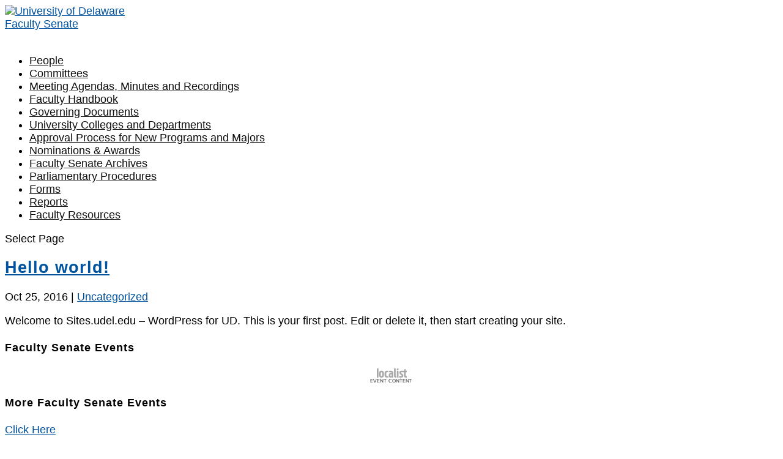

--- FILE ---
content_type: text/html; charset=UTF-8
request_url: https://facultysenate.udel.edu/author/karren-2/
body_size: 19467
content:
<!DOCTYPE html>
<html lang="en-US">
<head>
	<meta charset="UTF-8" />
<meta http-equiv="X-UA-Compatible" content="IE=edge">
	<link rel="pingback" href="https://facultysenate.udel.edu/xmlrpc.php" />

	<script type="text/javascript">
		document.documentElement.className = 'js';
	</script>

	<title>Karren | Faculty Senate</title>
        <style id="udtbp-theme-social-css">
        .ud-footer--social .icon {color: #009EE1 !important;}
        </style>
              <style id="udtbp-theme-override-css">
        .ud-footer--logo a {
                    cursor:pointer;
                  }
                  #top-header{z-index:9999 !important}
                  body.admin-bar.et_fixed_nav #main-header,
                  body.admin-bar.et_fixed_nav #top-header{top:0px !important;}
                  .et_fixed_nav #main-header,
                  .et_fixed_nav #top-header{ position:relative !important;}
                  .et_fixed_nav.et_show_nav.et_secondary_nav_enabled.et_header_style_centered #page-container,
                  .et_fixed_nav.et_show_nav.et_secondary_nav_enabled #page-container,
                  .et_non_fixed_nav.et_transparent_nav.et_show_nav.et_secondary_nav_enabled #page-container {
                    margin-top:0 !important;padding-top:0 !important;}        </style>
        <meta name='robots' content='max-image-preview:large' />
<script type="text/javascript">
			let jqueryParams=[],jQuery=function(r){return jqueryParams=[...jqueryParams,r],jQuery},$=function(r){return jqueryParams=[...jqueryParams,r],$};window.jQuery=jQuery,window.$=jQuery;let customHeadScripts=!1;jQuery.fn=jQuery.prototype={},$.fn=jQuery.prototype={},jQuery.noConflict=function(r){if(window.jQuery)return jQuery=window.jQuery,$=window.jQuery,customHeadScripts=!0,jQuery.noConflict},jQuery.ready=function(r){jqueryParams=[...jqueryParams,r]},$.ready=function(r){jqueryParams=[...jqueryParams,r]},jQuery.load=function(r){jqueryParams=[...jqueryParams,r]},$.load=function(r){jqueryParams=[...jqueryParams,r]},jQuery.fn.ready=function(r){jqueryParams=[...jqueryParams,r]},$.fn.ready=function(r){jqueryParams=[...jqueryParams,r]};</script><link rel="alternate" type="application/rss+xml" title="Faculty Senate &raquo; Feed" href="https://facultysenate.udel.edu/feed/" />
<link rel="alternate" type="application/rss+xml" title="Faculty Senate &raquo; Comments Feed" href="https://facultysenate.udel.edu/comments/feed/" />
<link rel="alternate" type="application/rss+xml" title="Faculty Senate &raquo; Posts by Karren Feed" href="https://facultysenate.udel.edu/author/karren-2/feed/" />
<meta content="Divi v.4.27.4" name="generator"/><link rel='stylesheet' id='formidable-css' href='https://facultysenate.udel.edu?load_frmpro_css=true&#038;ver=10161548' type='text/css' media='all' />
<style id='formidable-inline-css' type='text/css'>
.da11y-submenu-show,.menu li.et-hover>ul,.nav li.et-hover>ul{opacity:1!important;visibility:visible!important}
.keyboard-outline{outline-style:solid!important;outline-width:2px!important;-webkit-transition:none!important;transition:none!important}a[role=tab].keyboard-outline,button:active.keyboard-outline,button:focus.keyboard-outline,input:active.keyboard-outline,input:focus.keyboard-outline{outline-offset:-5px}.et-search-form input:focus.keyboard-outline{padding-left:15px;padding-right:15px}.et_pb_tab{-webkit-animation:none!important;animation:none!important}.et_pb_scroll_top.et-visible:focus{outline-color:Highlight;outline-style:solid;outline-width:2px}@media (-webkit-min-device-pixel-ratio:0){.et_pb_scroll_top.et-visible:focus{outline-color:-webkit-focus-ring-color;outline-style:auto}}
.et_pb_contact_form_label,.et_pb_search .screen-reader-text,.et_pb_social_media_follow_network_name,.widget_search .screen-reader-text{display:block!important}.da11y-screen-reader-text,.et_pb_contact_form_label,.et_pb_search .screen-reader-text,.et_pb_social_media_follow_network_name,.widget_search .screen-reader-text{clip:rect(1px,1px,1px,1px);-webkit-font-smoothing:subpixel-antialiased;font-family:-apple-system,BlinkMacSystemFont,Segoe UI,Roboto,Oxygen-Sans,Ubuntu,Cantarell,Helvetica Neue,sans-serif;font-size:1em;font-weight:600;height:1px;letter-spacing:normal;line-height:normal;overflow:hidden;position:absolute!important;text-shadow:none;text-transform:none;width:1px}.da11y-screen-reader-text:focus{clip:auto!important;background:#f1f1f1;-webkit-box-shadow:0 0 2px 2px rgba(0,0,0,.6);box-shadow:0 0 2px 2px rgba(0,0,0,.6);color:#00547a;display:block;height:auto;left:5px;padding:15px 23px 14px;text-decoration:none;top:7px;width:auto;z-index:1000000}
/*# sourceURL=formidable-inline-css */
</style>
<style id='wp-block-library-inline-css' type='text/css'>
:root{--wp-block-synced-color:#7a00df;--wp-block-synced-color--rgb:122,0,223;--wp-bound-block-color:var(--wp-block-synced-color);--wp-editor-canvas-background:#ddd;--wp-admin-theme-color:#007cba;--wp-admin-theme-color--rgb:0,124,186;--wp-admin-theme-color-darker-10:#006ba1;--wp-admin-theme-color-darker-10--rgb:0,107,160.5;--wp-admin-theme-color-darker-20:#005a87;--wp-admin-theme-color-darker-20--rgb:0,90,135;--wp-admin-border-width-focus:2px}@media (min-resolution:192dpi){:root{--wp-admin-border-width-focus:1.5px}}.wp-element-button{cursor:pointer}:root .has-very-light-gray-background-color{background-color:#eee}:root .has-very-dark-gray-background-color{background-color:#313131}:root .has-very-light-gray-color{color:#eee}:root .has-very-dark-gray-color{color:#313131}:root .has-vivid-green-cyan-to-vivid-cyan-blue-gradient-background{background:linear-gradient(135deg,#00d084,#0693e3)}:root .has-purple-crush-gradient-background{background:linear-gradient(135deg,#34e2e4,#4721fb 50%,#ab1dfe)}:root .has-hazy-dawn-gradient-background{background:linear-gradient(135deg,#faaca8,#dad0ec)}:root .has-subdued-olive-gradient-background{background:linear-gradient(135deg,#fafae1,#67a671)}:root .has-atomic-cream-gradient-background{background:linear-gradient(135deg,#fdd79a,#004a59)}:root .has-nightshade-gradient-background{background:linear-gradient(135deg,#330968,#31cdcf)}:root .has-midnight-gradient-background{background:linear-gradient(135deg,#020381,#2874fc)}:root{--wp--preset--font-size--normal:16px;--wp--preset--font-size--huge:42px}.has-regular-font-size{font-size:1em}.has-larger-font-size{font-size:2.625em}.has-normal-font-size{font-size:var(--wp--preset--font-size--normal)}.has-huge-font-size{font-size:var(--wp--preset--font-size--huge)}.has-text-align-center{text-align:center}.has-text-align-left{text-align:left}.has-text-align-right{text-align:right}.has-fit-text{white-space:nowrap!important}#end-resizable-editor-section{display:none}.aligncenter{clear:both}.items-justified-left{justify-content:flex-start}.items-justified-center{justify-content:center}.items-justified-right{justify-content:flex-end}.items-justified-space-between{justify-content:space-between}.screen-reader-text{border:0;clip-path:inset(50%);height:1px;margin:-1px;overflow:hidden;padding:0;position:absolute;width:1px;word-wrap:normal!important}.screen-reader-text:focus{background-color:#ddd;clip-path:none;color:#444;display:block;font-size:1em;height:auto;left:5px;line-height:normal;padding:15px 23px 14px;text-decoration:none;top:5px;width:auto;z-index:100000}html :where(.has-border-color){border-style:solid}html :where([style*=border-top-color]){border-top-style:solid}html :where([style*=border-right-color]){border-right-style:solid}html :where([style*=border-bottom-color]){border-bottom-style:solid}html :where([style*=border-left-color]){border-left-style:solid}html :where([style*=border-width]){border-style:solid}html :where([style*=border-top-width]){border-top-style:solid}html :where([style*=border-right-width]){border-right-style:solid}html :where([style*=border-bottom-width]){border-bottom-style:solid}html :where([style*=border-left-width]){border-left-style:solid}html :where(img[class*=wp-image-]){height:auto;max-width:100%}:where(figure){margin:0 0 1em}html :where(.is-position-sticky){--wp-admin--admin-bar--position-offset:var(--wp-admin--admin-bar--height,0px)}@media screen and (max-width:600px){html :where(.is-position-sticky){--wp-admin--admin-bar--position-offset:0px}}
/*wp_block_styles_on_demand_placeholder:6971ec2146421*/
/*# sourceURL=wp-block-library-inline-css */
</style>
<link rel='stylesheet' id='awsm-ead-plus-public-css' href='https://facultysenate.udel.edu/wp-content/plugins/embed-any-document-plus/css/embed-public.min.css?ver=2.8.2' type='text/css' media='all' />
<link rel='stylesheet' id='tablepress-responsive-tables-css' href='https://facultysenate.udel.edu/wp-content/plugins/tablepress/eb-mods/tablepress-responsive-tables/css/responsive.dataTables.min.css?ver=1.5' type='text/css' media='all' />
<link rel='stylesheet' id='tablepress-default-css' href='https://facultysenate.udel.edu/wp-content/plugins/tablepress/css/build/default.css?ver=3.2.5' type='text/css' media='all' />
<link rel='stylesheet' id='udtbp-public-styles-css' href='https://facultysenate.udel.edu/wp-content/plugins/udtheme-brand/public/css/minify.css.php?ver=01222026' type='text/css' media='all' />
<link rel='stylesheet' id='divi-style-css' href='https://facultysenate.udel.edu/wp-content/themes/divi/style-static.min.css?ver=4.27.4' type='text/css' media='all' />
<!--[if !IE]><!-->
<link rel='stylesheet' id='tablepress-responsive-tables-flip-css' href='https://facultysenate.udel.edu/wp-content/plugins/tablepress/eb-mods/tablepress-responsive-tables/css/tablepress-responsive-flip.min.css?ver=1.5' type='text/css' media='all' />
<!--<![endif]-->
<link rel="https://api.w.org/" href="https://facultysenate.udel.edu/wp-json/" /><link rel="alternate" title="JSON" type="application/json" href="https://facultysenate.udel.edu/wp-json/wp/v2/users/1831" /><link rel="EditURI" type="application/rsd+xml" title="RSD" href="https://facultysenate.udel.edu/xmlrpc.php?rsd" />
<meta name="generator" content="sites.udel.edu  - WordPress at UD 6.9 - https://sites.udel.edu/" />
	<style>
		@media screen and (max-width: 782px) {
			#wpadminbar li#wp-admin-bar-log-in,
			#wpadminbar li#wp-admin-bar-register {
				display: block;
			}

			#wpadminbar li#wp-admin-bar-log-in a,
			#wpadminbar li#wp-admin-bar-register a {
				padding: 0 8px;
			}
		}
	</style>
<style id="simpler-css-style" type="text/css">
.widget {
font-size: 12px;
}
.sub-menu li a {
    Font-size: 10px;
    line-height: 2 ;
}
a:link {
    color: #00539f;
}
a:visited {
    color: #f7a501;
}

/** migrate from members tables to div styles */
.et_pb_team_member_no_image .et_pb_team_member_description {
    display: block !important;
}
.et_pb_team_member_description {
    display: table-cell;
    vertical-align: top;
}
.et_pb_team_member_description h4 {
    padding-bottom: 0;
    font-size: 18px;
    padding-bottom: 10px;
    color: #333;
    font-weight: 500;
    line-height: 1em;
}
.et_pb_member_position {
    padding-bottom: 7px;
    color: #aaa;
}
.et_pb_team_member_description p {
    margin: 0 !important;
}
.ud-wrapper--grid {
    height: 10%;
}
.handbook-button-blue {
    color : rgb(255, 255, 255); 
    background-color : rgb(0, 83, 159); 
    border-radius : 9999px; 
    box-shadow : none; 
    cursor : pointer; 
    display : inline-block; 
    font-size : 20px; 
    padding : 15.34px 28.66px; 
    text-align : center; 
    text-decoration : none solid rgb(255, 255, 255); 
    word-break : keep-all; 
    box-sizing : border-box; 
    width : 350px; 
    margin : 0px; 
    border : 0px none rgb(255, 255, 255); 
    outline : rgb(255, 255, 255) solid 0px; 
    text-size-adjust : 100%; 
    vertical-align : baseline; 
    background : rgb(0, 83, 159) none repeat scroll 0% 0% / auto padding-box border-box; 
}

.handbook-button-yellow {
      color : rgb(255, 255, 255); 
    background-color : rgb(255, 210, 0); 
    border-radius : 9999px; 
    box-shadow : none; 
    cursor : pointer; 
    display : inline-block; 
    font-size : 20px; 
    padding : 15.34px 28.66px; 
    text-align : center; 
    text-decoration : none solid rgb(255, 255, 255); 
    word-break : keep-all; 
    box-sizing : border-box; 
    width : 250px; 
    margin : 0px; 
    border : 0px none rgb(255, 255, 255); 
    outline : rgb(255, 255, 255) solid 0px; 
    text-size-adjust : 100%; 
    vertical-align : baseline; 
    background : rgb(255, 210, 0) none repeat scroll 0% 0% / auto padding-box border-box; 
}
.blue-link a {
 color:#00539f
}</style><!-- end of custom css -->
<meta name="viewport" content="width=device-width, initial-scale=1.0, maximum-scale=5.0" /><link rel="shortcut icon" href="https://facultysenate.udel.edu/wp-content/plugins/udtheme-brand/public/img/touch/favicon.ico" sizes="32x32">
<link rel="apple-touch-icon" href="https://facultysenate.udel.edu/wp-content/plugins/udtheme-brand/public/img/touch/apple-touch-icon-180x180.png" sizes="180x180">
<link rel="icon" type="image/png" href="https://facultysenate.udel.edu/wp-content/plugins/udtheme-brand/public/img/touch/android-chrome-192x192.png" sizes="192x192">
<link rel="mask-icon" color="#00539F" href="https://facultysenate.udel.edu/wp-content/plugins/udtheme-brand/public/img/touch/ud-img-logo--pinned.svg">
<link rel="icon" type="image/png" href="https://facultysenate.udel.edu/wp-content/plugins/udtheme-brand/public/img/touch/android-chrome-512x512.png" sizes="512x512">
<meta name="msapplication-TileColor" content="#EEEEEE">
<meta name="msapplication-square70x70logo" content="https://facultysenate.udel.edu/wp-content/plugins/udtheme-brand/public/img/touch/favicon-128x128.png">
<meta name="msapplication-square150x150logo" content="https://facultysenate.udel.edu/wp-content/plugins/udtheme-brand/public/img/touch/favicon-270x270.png">
<meta name="msapplication-TileImage" content="https://facultysenate.udel.edu/wp-content/plugins/udtheme-brand/public/img/touch/favicon-270x270ms.png">
<meta name="msapplication-config" content="none">
<script>document.documentElement.className += " js";</script>

        <script type="text/javascript">
            var jQueryMigrateHelperHasSentDowngrade = false;

			window.onerror = function( msg, url, line, col, error ) {
				// Break out early, do not processing if a downgrade reqeust was already sent.
				if ( jQueryMigrateHelperHasSentDowngrade ) {
					return true;
                }

				var xhr = new XMLHttpRequest();
				var nonce = 'f2e1538068';
				var jQueryFunctions = [
					'andSelf',
					'browser',
					'live',
					'boxModel',
					'support.boxModel',
					'size',
					'swap',
					'clean',
					'sub',
                ];
				var match_pattern = /\)\.(.+?) is not a function/;
                var erroredFunction = msg.match( match_pattern );

                // If there was no matching functions, do not try to downgrade.
                if ( null === erroredFunction || typeof erroredFunction !== 'object' || typeof erroredFunction[1] === "undefined" || -1 === jQueryFunctions.indexOf( erroredFunction[1] ) ) {
                    return true;
                }

                // Set that we've now attempted a downgrade request.
                jQueryMigrateHelperHasSentDowngrade = true;

				xhr.open( 'POST', 'https://facultysenate.udel.edu/wp-admin/admin-ajax.php' );
				xhr.setRequestHeader( 'Content-Type', 'application/x-www-form-urlencoded' );
				xhr.onload = function () {
					var response,
                        reload = false;

					if ( 200 === xhr.status ) {
                        try {
                        	response = JSON.parse( xhr.response );

                        	reload = response.data.reload;
                        } catch ( e ) {
                        	reload = false;
                        }
                    }

					// Automatically reload the page if a deprecation caused an automatic downgrade, ensure visitors get the best possible experience.
					if ( reload ) {
						location.reload();
                    }
				};

				xhr.send( encodeURI( 'action=jquery-migrate-downgrade-version&_wpnonce=' + nonce ) );

				// Suppress error alerts in older browsers
				return true;
			}
        </script>

							<!-- Google Analytics tracking code output by Beehive Analytics Pro -->
						<script async src="https://www.googletagmanager.com/gtag/js?id=G-ZQG14CNXL3&l=beehiveDataLayer"></script>
		<script>
						window.beehiveDataLayer = window.beehiveDataLayer || [];
			function gaplusu() {beehiveDataLayer.push(arguments);}
			gaplusu('js', new Date())
						gaplusu('config', 'G-ZQG14CNXL3', {
				'anonymize_ip': false,
				'allow_google_signals': false,
			})
					</script>
		<style type="text/css">
/* <![CDATA[ */
img.latex { vertical-align: middle; border: none; }
/* ]]> */
</style>
<style id="et-divi-customizer-global-cached-inline-styles">body,.et_pb_column_1_2 .et_quote_content blockquote cite,.et_pb_column_1_2 .et_link_content a.et_link_main_url,.et_pb_column_1_3 .et_quote_content blockquote cite,.et_pb_column_3_8 .et_quote_content blockquote cite,.et_pb_column_1_4 .et_quote_content blockquote cite,.et_pb_blog_grid .et_quote_content blockquote cite,.et_pb_column_1_3 .et_link_content a.et_link_main_url,.et_pb_column_3_8 .et_link_content a.et_link_main_url,.et_pb_column_1_4 .et_link_content a.et_link_main_url,.et_pb_blog_grid .et_link_content a.et_link_main_url,body .et_pb_bg_layout_light .et_pb_post p,body .et_pb_bg_layout_dark .et_pb_post p{font-size:18px}.et_pb_slide_content,.et_pb_best_value{font-size:20px}body{color:#000000}h1,h2,h3,h4,h5,h6{color:#000000}#et_search_icon:hover,.mobile_menu_bar:before,.mobile_menu_bar:after,.et_toggle_slide_menu:after,.et-social-icon a:hover,.et_pb_sum,.et_pb_pricing li a,.et_pb_pricing_table_button,.et_overlay:before,.entry-summary p.price ins,.et_pb_member_social_links a:hover,.et_pb_widget li a:hover,.et_pb_filterable_portfolio .et_pb_portfolio_filters li a.active,.et_pb_filterable_portfolio .et_pb_portofolio_pagination ul li a.active,.et_pb_gallery .et_pb_gallery_pagination ul li a.active,.wp-pagenavi span.current,.wp-pagenavi a:hover,.nav-single a,.tagged_as a,.posted_in a{color:#00539f}.et_pb_contact_submit,.et_password_protected_form .et_submit_button,.et_pb_bg_layout_light .et_pb_newsletter_button,.comment-reply-link,.form-submit .et_pb_button,.et_pb_bg_layout_light .et_pb_promo_button,.et_pb_bg_layout_light .et_pb_more_button,.et_pb_contact p input[type="checkbox"]:checked+label i:before,.et_pb_bg_layout_light.et_pb_module.et_pb_button{color:#00539f}.footer-widget h4{color:#00539f}.et-search-form,.nav li ul,.et_mobile_menu,.footer-widget li:before,.et_pb_pricing li:before,blockquote{border-color:#00539f}.et_pb_counter_amount,.et_pb_featured_table .et_pb_pricing_heading,.et_quote_content,.et_link_content,.et_audio_content,.et_pb_post_slider.et_pb_bg_layout_dark,.et_slide_in_menu_container,.et_pb_contact p input[type="radio"]:checked+label i:before{background-color:#00539f}a{color:#00539f}.et_secondary_nav_enabled #page-container #top-header{background-color:#ffffff!important}#et-secondary-nav li ul{background-color:#ffffff}#top-header,#top-header a{color:#0f0f0f}.et_header_style_centered .mobile_nav .select_page,.et_header_style_split .mobile_nav .select_page,.et_nav_text_color_light #top-menu>li>a,.et_nav_text_color_dark #top-menu>li>a,#top-menu a,.et_mobile_menu li a,.et_nav_text_color_light .et_mobile_menu li a,.et_nav_text_color_dark .et_mobile_menu li a,#et_search_icon:before,.et_search_form_container input,span.et_close_search_field:after,#et-top-navigation .et-cart-info{color:#0f0f0f}.et_search_form_container input::-moz-placeholder{color:#0f0f0f}.et_search_form_container input::-webkit-input-placeholder{color:#0f0f0f}.et_search_form_container input:-ms-input-placeholder{color:#0f0f0f}#top-header,#top-header a,#et-secondary-nav li li a,#top-header .et-social-icon a:before{font-size:14px}#top-menu li.current-menu-ancestor>a,#top-menu li.current-menu-item>a,#top-menu li.current_page_item>a{color:#00539f}#main-footer{background-color:#ffffff}.footer-widget,.footer-widget li,.footer-widget li a,#footer-info{font-size:14px}.footer-widget .et_pb_widget div,.footer-widget .et_pb_widget ul,.footer-widget .et_pb_widget ol,.footer-widget .et_pb_widget label{line-height:1.7em}#et-footer-nav .bottom-nav li.current-menu-item a{color:#2ea3f2}#footer-bottom{background-color:rgba(255,255,255,0.32)}#footer-info,#footer-info a{color:#ffffff}#footer-info{font-size:10px}#footer-bottom .et-social-icon a{font-size:10px}#footer-bottom .et-social-icon a{color:#ffffff}body .et_pb_bg_layout_light.et_pb_button:hover,body .et_pb_bg_layout_light .et_pb_button:hover,body .et_pb_button:hover{border-radius:0px}h1,h2,h3,h4,h5,h6,.et_quote_content blockquote p,.et_pb_slide_description .et_pb_slide_title{font-weight:bold;font-style:normal;text-transform:none;text-decoration:none;letter-spacing:1px;line-height:1.1em}@media only screen and (min-width:981px){#logo{max-height:30%}.et_pb_svg_logo #logo{height:30%}#main-header .logo_container{width:30%}.et_header_style_centered #main-header .logo_container,.et_header_style_split #main-header .logo_container{margin:0 auto}.et_header_style_centered.et_hide_primary_logo #main-header:not(.et-fixed-header) .logo_container,.et_header_style_centered.et_hide_fixed_logo #main-header.et-fixed-header .logo_container{height:11.88px}}@media only screen and (min-width:1350px){.et_pb_row{padding:27px 0}.et_pb_section{padding:54px 0}.single.et_pb_pagebuilder_layout.et_full_width_page .et_post_meta_wrapper{padding-top:81px}.et_pb_fullwidth_section{padding:0}}@media only screen and (max-width:980px){.et_header_style_centered .mobile_nav .select_page,.et_header_style_split .mobile_nav .select_page,.et_mobile_menu li a,.mobile_menu_bar:before,.et_nav_text_color_light #top-menu>li>a,.et_nav_text_color_dark #top-menu>li>a,#top-menu a,.et_mobile_menu li a,#et_search_icon:before,#et_top_search .et-search-form input,.et_search_form_container input,#et-top-navigation .et-cart-info{color:rgba(0,0,0,0.6)}.et_close_search_field:after{color:rgba(0,0,0,0.6)!important}.et_search_form_container input::-moz-placeholder{color:rgba(0,0,0,0.6)}.et_search_form_container input::-webkit-input-placeholder{color:rgba(0,0,0,0.6)}.et_search_form_container input:-ms-input-placeholder{color:rgba(0,0,0,0.6)}}	h1,h2,h3,h4,h5,h6{font-family:'Open Sans',Helvetica,Arial,Lucida,sans-serif}body,input,textarea,select{font-family:'Open Sans',Helvetica,Arial,Lucida,sans-serif}.et_pb_widget ul li{list-style:disc}</style></head>
<body class="archive author author-karren-2 author-1831 wp-theme-divi et_pb_button_helper_class et_fullwidth_secondary_nav et_vertical_nav et_show_nav et_hide_primary_logo et_primary_nav_dropdown_animation_fade et_secondary_nav_dropdown_animation_fade et_header_style_left et_pb_footer_columns4 et_cover_background osx et_pb_gutters3 et_right_sidebar et_divi_theme et-db">
<div id="ud-id-head" class="ud-wrapper--grid ud-gtr-head">
<header class="ud-norm--header ud-header--logo item item--full" role="banner" aria-label="UD branded header content">
<div class="uflex uflex--asstretch cell">
<a id="u-link--img_logo" href="https://www1.udel.edu/" aria-label="Go to the University of Delaware home page.">
<img alt="University of Delaware" id="ud_primary_logo" src="https://facultysenate.udel.edu/wp-content/plugins/udtheme-brand/public/img/logos/img-udlogo.svg" role="img" width="170" height="70">
</a>
</div>
</header>
<div class="ud-header--title item item--full" role="banner" aria-labelledby="u-link--title">
<div id="ud-id-site--title" class="ublock uflex--asstretch cell">
<a id="u-link--title" href="https://facultysenate.udel.edu" aria-label="Go to the Faculty Senate home page">Faculty Senate</a>
</div>
</div>
</div>
	<div id="page-container">

	
	
			<header id="main-header" data-height-onload="66">
			<div class="container clearfix et_menu_container">
							<div class="logo_container">
					<span class="logo_helper"></span>
					<a href="https://facultysenate.udel.edu/">
						<img src="https://sites.udel.edu/facsen/files/2022/10/spacer.png" width="1" height="1" alt="Faculty Senate" id="logo" data-height-percentage="30" />
					</a>
				</div>
							<div id="et-top-navigation" data-height="66" data-fixed-height="40">
											<nav id="top-menu-nav">
						<ul id="top-menu" class="nav et_disable_top_tier"><li class="menu-item menu-item-type-post_type menu-item-object-page menu-item-2414"><a href="https://facultysenate.udel.edu/people/">People</a></li>
<li class="menu-item menu-item-type-post_type menu-item-object-page menu-item-2415"><a href="https://facultysenate.udel.edu/committees/">Committees</a></li>
<li class="menu-item menu-item-type-post_type menu-item-object-page menu-item-2416"><a href="https://facultysenate.udel.edu/meetings/">Meeting Agendas, Minutes and Recordings</a></li>
<li class="menu-item menu-item-type-post_type menu-item-object-page menu-item-2722"><a href="https://facultysenate.udel.edu/faculty-handbook/">Faculty Handbook</a></li>
<li class="menu-item menu-item-type-post_type menu-item-object-page menu-item-2419"><a href="https://facultysenate.udel.edu/governing-documents/">Governing Documents</a></li>
<li class="menu-item menu-item-type-post_type menu-item-object-page menu-item-2417"><a href="https://facultysenate.udel.edu/colleges-units/">University Colleges and Departments</a></li>
<li class="menu-item menu-item-type-post_type menu-item-object-page menu-item-2418"><a href="https://facultysenate.udel.edu/program-approval/">Approval Process for New Programs and Majors</a></li>
<li class="menu-item menu-item-type-post_type menu-item-object-page menu-item-2420"><a href="https://facultysenate.udel.edu/nominations-awards/">Nominations &#038; Awards</a></li>
<li class="menu-item menu-item-type-custom menu-item-object-custom menu-item-2421"><a href="https://sites.udel.edu/facsen-prior/">Faculty Senate Archives</a></li>
<li class="menu-item menu-item-type-post_type menu-item-object-page menu-item-2457"><a href="https://facultysenate.udel.edu/parliamentary-procedures/">Parliamentary Procedures</a></li>
<li class="menu-item menu-item-type-post_type menu-item-object-page menu-item-2484"><a href="https://facultysenate.udel.edu/forms/">Forms</a></li>
<li class="menu-item menu-item-type-custom menu-item-object-custom menu-item-3019"><a href="https://facultysenate.udel.edu/reports/">Reports</a></li>
<li class="menu-item menu-item-type-post_type menu-item-object-page menu-item-3032"><a href="https://facultysenate.udel.edu/faculty-resources/">Faculty Resources</a></li>
</ul>						</nav>
					
					
					
					
					<div id="et_mobile_nav_menu">
				<div class="mobile_nav closed">
					<span class="select_page">Select Page</span>
					<span class="mobile_menu_bar mobile_menu_bar_toggle"></span>
				</div>
			</div>				</div> <!-- #et-top-navigation -->
			</div> <!-- .container -->
					</header> <!-- #main-header -->
			<div id="et-main-area">
	
<div id="main-content">
	<div class="container">
		<div id="content-area" class="clearfix">
			<div id="left-area">
		
					<article id="post-1" class="et_pb_post post-1 post type-post status-publish format-standard hentry category-uncategorized">

				
															<h2 class="entry-title"><a href="https://facultysenate.udel.edu/2016/10/25/hello-world/">Hello world!</a></h2>
					
					<p class="post-meta"><span class="published">Oct 25, 2016</span> | <a href="https://facultysenate.udel.edu/category/uncategorized/" rel="category tag">Uncategorized</a></p>Welcome to Sites.udel.edu – WordPress for UD. This is your first post. Edit or delete it, then start creating your site.				
					</article>
			<div class="pagination clearfix">
	<div class="alignleft"></div>
	<div class="alignright"></div>
</div>			</div>

				<div id="sidebar">
		<div id="text-6" class="et_pb_widget widget_text"><h4 class="widgettitle">Faculty Senate Events</h4>			<div class="textwidget"><div id="localist-widget-50988734" class="localist-widget"></div>
<p><script defer type="text/javascript" src="https://events.udel.edu/widget/view?schools=udel&#038;types=18146&#038;days=365&#038;num=50&#038;tags=faculty+senate&#038;match=any&#038;container=localist-widget-50988734&#038;template=no-image-description"></script></p>
<div id="lclst_widget_footer"><a style="margin-left: auto; margin-right: auto; display: block; width: 81px; margin-top: 10px;" title="Widget powered by Localist Event Calendar Software" href="https://www.localist.com?utm_source=widget&amp;utm_campaign=widget_footer&amp;utm_medium=branded%20link"><img loading="lazy" decoding="async" style="vertical-align: middle;" src="//d3e1o4bcbhmj8g.cloudfront.net/assets/platforms/default/about/widget_footer.png" alt="Localist Online Calendar Software" width="81" height="23" /></a></div>
</div>
		</div><div id="text-8" class="et_pb_widget widget_text"><h4 class="widgettitle">More Faculty Senate Events</h4>			<div class="textwidget"><p><a href="https://events.udel.edu/calendar?event_types%5B%5D=18146">Click Here</a></p>
</div>
		</div><div id="custom_html-2" class="widget_text et_pb_widget widget_custom_html"><h4 class="widgettitle">&nbsp;</h4><div class="textwidget custom-html-widget">&nbsp;</div></div><div id="text-4" class="et_pb_widget widget_text"><h4 class="widgettitle">The Sidebar Widget</h4>			<div class="textwidget"><p>You can change the theme by going to: </p>
<p>Appearance -> Themes. </p>
<p>If you want to change colors or fonts, you can go to: </p>
<p>Appearance -> Customizer.</p>
</div>
		</div><div id="search-2" class="et_pb_widget widget_search"><form role="search" method="get" id="searchform" class="searchform" action="https://facultysenate.udel.edu/">
				<div>
					<label class="screen-reader-text" for="s">Search for:</label>
					<input type="text" value="" name="s" id="s" />
					<input type="submit" id="searchsubmit" value="Search" />
				</div>
			</form></div><div id="archives-2" class="et_pb_widget widget_archive"><h4 class="widgettitle">Archives</h4>
			<ul>
					<li><a href='https://facultysenate.udel.edu/2021/03/'>March 2021</a></li>
	<li><a href='https://facultysenate.udel.edu/2016/10/'>October 2016</a></li>
			</ul>

			</div><div id="meta-2" class="et_pb_widget widget_meta"><h4 class="widgettitle">Meta</h4>			<ul>
						<li><a href="https://sites.udel.edu/facsen/wp-login.php?action=shibboleth">Log in</a></li>
			<li><a href="https://facultysenate.udel.edu/feed/" title="Syndicate this site using RSS 2.0">Entries <abbr title="Really Simple Syndication">RSS</abbr></a></li>
			<li><a href="https://facultysenate.udel.edu/comments/feed/" title="The latest comments to all posts in RSS">Comments <abbr title="Really Simple Syndication">RSS</abbr></a></li>
			<li><a href="http://sites.udel.edu/" title="Powered by WordPress at UD">WordPress at UD</a></li>
						</ul>
		</div><div id="text-5" class="et_pb_widget widget_text"><h4 class="widgettitle">Upcoming Events</h4>			<div class="textwidget"><p>March 1, 2021 &#8211; Regular Meeting of the Faculty Senate at 4:00 pm</p>
<p>April 5, 2021 &#8211; General Faculty Meeting at 3:00pm</p>
<p>April 5, 2021 &#8211; Regular Meeting of the Faculty Senate at 4:00 pm</p>
<p>May 3, 2021 &#8211; Regular Meeting of the Faculty Senate at 4:00 pm &#8211; Election of Senate Officers</p>
<p>&nbsp;</p>
<p>&nbsp;</p>
</div>
		</div>	</div>
		</div>
	</div>
</div>


	<span class="et_pb_scroll_top et-pb-icon"></span>


			<footer id="main-footer">
				
<div class="container">
	<div id="footer-widgets" class="clearfix">
		<div class="footer-widget"><div id="text-3" class="fwidget et_pb_widget widget_text"><h4 class="title">The Header Widget</h4>			<div class="textwidget"><p>You can remove or change any widget by going to:<br />
Appearance -> Customizer -> Widgets.  </p>
<p>The width of the header widget is wider than the sidebar. </p>
</div>
		</div></div><div class="footer-widget">
		<div id="recent-posts-2" class="fwidget et_pb_widget widget_recent_entries">
		<h4 class="title">Recent posts</h4>
		<ul>
											<li>
					<a href="https://facultysenate.udel.edu/2021/03/11/test-upload-agenda/">Test upload- agenda</a>
									</li>
											<li>
					<a href="https://facultysenate.udel.edu/2016/10/25/hello-world/">Hello world!</a>
									</li>
					</ul>

		</div></div><div class="footer-widget"><div id="categories-2" class="fwidget et_pb_widget widget_categories"><h4 class="title">categories</h4><form action="https://facultysenate.udel.edu" method="get"><label class="screen-reader-text" for="cat">categories</label><select  name='cat' id='cat' class='postform'>
	<option value='-1'>Select Category</option>
	<option class="level-0" value="1">Uncategorized</option>
</select>
</form><script type="text/javascript">
/* <![CDATA[ */

( ( dropdownId ) => {
	const dropdown = document.getElementById( dropdownId );
	function onSelectChange() {
		setTimeout( () => {
			if ( 'escape' === dropdown.dataset.lastkey ) {
				return;
			}
			if ( dropdown.value && parseInt( dropdown.value ) > 0 && dropdown instanceof HTMLSelectElement ) {
				dropdown.parentElement.submit();
			}
		}, 250 );
	}
	function onKeyUp( event ) {
		if ( 'Escape' === event.key ) {
			dropdown.dataset.lastkey = 'escape';
		} else {
			delete dropdown.dataset.lastkey;
		}
	}
	function onClick() {
		delete dropdown.dataset.lastkey;
	}
	dropdown.addEventListener( 'keyup', onKeyUp );
	dropdown.addEventListener( 'click', onClick );
	dropdown.addEventListener( 'change', onSelectChange );
})( "cat" );

//# sourceURL=WP_Widget_Categories%3A%3Awidget
/* ]]> */
</script>
</div></div><div class="footer-widget"></div>	</div>
</div>


		
				<div id="footer-bottom">
					<div class="container clearfix">
									</div>
				</div>
			</footer>
		</div>


	</div>

	<script type="speculationrules">
{"prefetch":[{"source":"document","where":{"and":[{"href_matches":"/*"},{"not":{"href_matches":["/wp-*.php","/wp-admin/*","/files/*","/wp-content/*","/wp-content/plugins/*","/wp-content/themes/divi/*","/*\\?(.+)"]}},{"not":{"selector_matches":"a[rel~=\"nofollow\"]"}},{"not":{"selector_matches":".no-prefetch, .no-prefetch a"}}]},"eagerness":"conservative"}]}
</script>
<div id="ud-id-foot" class="ud-wrapper--grid ud-gtr-foot">
  <footer class="item--full ud-norm--footer" role="contentinfo" aria-label="UD branded footer content" itemscope="" itemtype="https://schema.org/WPFooter">
    <div class="ud-grid--2 uflex--aic">
      <div class="ud-footer--logo">
        <a href="https://www.udel.edu" aria-label="This link takes you to the University of Delaware home page">
           <img alt="UD" id="ud_circle_logo" src="https://facultysenate.udel.edu/wp-content/plugins/udtheme-brand/public/img/logos/img-ud-circle-logo.svg" role="img" width="130" height="130">
        </a>
      </div>
      <div role="navigation" aria-label="Social related links" class="ud-footer--social">
            <ul>
            <li>
          <a aria-labeledby="id-twitter-sm-label" href="https://twitter.com/UDelaware">
            <svg class="icon">
              <use xlink:href="#ud-icon-twitter"></use>
            </svg>
          </a>
          <span id="id-twitter-sm-label" class="screen-reader-text"> Go to the UD twitter page (external link)></span>
        </li>
            <li>
          <a aria-labeledby="id-facebook-sm-label" href="https://www.facebook.com/udelaware">
            <svg class="icon">
              <use xlink:href="#ud-icon-facebook"></use>
            </svg>
          </a>
          <span id="id-facebook-sm-label" class="screen-reader-text"> Go to the UD facebook page (external link)></span>
        </li>
            <li>
          <a aria-labeledby="id-instagram-sm-label" href="https://www.instagram.com/udelaware">
            <svg class="icon">
              <use xlink:href="#ud-icon-instagram"></use>
            </svg>
          </a>
          <span id="id-instagram-sm-label" class="screen-reader-text"> Go to the UD instagram page (external link)></span>
        </li>
            <li>
          <a aria-labeledby="id-youtube-sm-label" href="https://www.youtube.com/univdelaware">
            <svg class="icon">
              <use xlink:href="#ud-icon-youtube"></use>
            </svg>
          </a>
          <span id="id-youtube-sm-label" class="screen-reader-text"> Go to the UD youtube page (external link)></span>
        </li>
            <li>
          <a aria-labeledby="id-pintrest-sm-label" href="https://www.pinterest.com/udelaware/">
            <svg class="icon">
              <use xlink:href="#ud-icon-pinterest"></use>
            </svg>
          </a>
          <span id="id-pintrest-sm-label" class="screen-reader-text"> Go to the UD pintrest page (external link)></span>
        </li>
            <li>
          <a aria-labeledby="id-linkedin-sm-label" href="https://www.linkedin.com/edu/school?id=18070">
            <svg class="icon">
              <use xlink:href="#ud-icon-linkedin"></use>
            </svg>
          </a>
          <span id="id-linkedin-sm-label" class="screen-reader-text"> Go to the UD linkedin page (external link)></span>
        </li>
        </ul>
          </div>
    </div>
  </footer>
  <div class="item item--full ud-footer--legal" role="navigation" aria-label="Legal related links and information">
    <ul>
      <li>© <span id="uid-date"></span>&nbsp; <span id="udid_cr" class="ud_copyright">University of Delaware</span></li>
      <li><a href="https://www.udel.edu/home/comments">Comments</a></li>
      <li><a href="https://www.udel.edu/home/legal-notices"><span id="udid_ln" class="ud_copyright">Legal Notices</span></a></li>
      <li><a href="https://www.udel.edu/home/legal-notices/accessibility/"><span id="udid_an" class="ud_copyright">Accessibility Notice</span></a></li>
    </ul>
  </div>
</div>
<svg aria-hidden="true" focusable="false" xmlns="http://www.w3.org/2000/svg" width="256" height="256" viewBox="0 0 256 256">
  <defs><style>#ud-img-circleud circle {fill: #0051ad;}.ud-footer--logo a:hover #ud-img-circleud circle {fill: white;}svg:hover {fill: hsla(200,0%,0%,.7);}</style>
    <symbol id="ud-icon-twitter" role="img" aria-label="twitter icon" viewBox="0 0 256 256"><path d="M228.9,76.1c.2,2.3.2,4.5.2,6.8,0,69-52.4,148.6-148.2,148.6A146.3,146.3,0,0,1,1,208a104.9,104.9,0,0,0,77.2-21.6,52.3,52.3,0,0,1-48.7-36.2c8,1.1,15.1,1.2,23.6-1A52.3,52.3,0,0,1,11.3,97.9v-.6a51.7,51.7,0,0,0,23.5,6.6A52.4,52.4,0,0,1,18.7,34.1,148.5,148.5,0,0,0,126.1,88.7C114.8,34.2,179.9,3.5,214.9,41a103.1,103.1,0,0,0,33-12.6A52.5,52.5,0,0,1,225,57.2a107.3,107.3,0,0,0,30-8.1,113.4,113.4,0,0,1-26.1,27Z"></path></symbol><symbol id="ud-icon-facebook" role="img" aria-label="facebook icon" viewBox="0 0 256 256"><path d="M102.1,93.4H76V128h26.1V231.5h43.4V128h31.3L180,93.4H145.2V78.7c0-8.6,1.7-11.3,9.5-11.3h25V24.5H147.1c-31.2,0-45,13.7-45,39.7Z"></path></symbol><symbol id="ud-icon-instagram" role="img" aria-label="instagram icon" viewBox="0 0 256 256"><path d="M128,74.9A53.1,53.1,0,1,0,181.1,128,53,53,0,0,0,128,74.9Zm0,87.6A34.5,34.5,0,1,1,162.5,128,34.6,34.6,0,0,1,128,162.5Zm67.6-89.7a12.4,12.4,0,1,1-12.3-12.4A12.3,12.3,0,0,1,195.6,72.8Zm35.2,12.5c-.8-16.6-4.6-31.3-16.7-43.4s-26.8-15.8-43.4-16.7-68.3-.9-85.4,0S54.1,29.8,41.9,41.9,26.1,68.7,25.2,85.3s-.9,68.3,0,85.4,4.6,31.3,16.7,43.4,26.8,15.8,43.4,16.7,68.3.9,85.4,0,31.3-4.6,43.4-16.7,15.8-26.8,16.7-43.4.9-68.3,0-85.4ZM208.7,189A35,35,0,0,1,189,208.7c-13.6,5.4-45.9,4.2-61,4.2s-47.4,1.2-61-4.2A35.3,35.3,0,0,1,47.3,189c-5.4-13.6-4.1-45.9-4.1-61S42,80.6,47.3,67A35,35,0,0,1,67,47.3c13.6-5.4,46-4.2,61-4.2s47.4-1.2,61,4.2A34.7,34.7,0,0,1,208.7,67c5.4,13.6,4.2,45.9,4.2,61S214.1,175.4,208.7,189Z"></path></symbol><symbol id="ud-icon-youtube" role="img" aria-label="youtube icon" viewBox="0 0 256 256"><path d="M65.2,24.5H77l8.4,31.9,7.7-31.9h12.6L91.2,71.9v32.7H79.7V71.9Zm39.2,36.2V88.9c0,10.4,5,15.5,16.1,15.5,8.4,0,15.3-6.2,15.3-15.5V60.7C138,40.6,104.4,39.4,104.4,60.7Zm21.4,28.2c0,3.5-1.6,5.1-4.3,5.1a4.9,4.9,0,0,1-5-5.1V61.5c0-8.7,9.3-7.8,9.3,0Zm40-43.6V90c-1.8,1.6-4.5,4.3-6.1,4.3s-2.6-1.6-2.6-4.3V45.3H146v49c0,6.1,1.6,10.3,7.7,10.3,3.4,0,7.6-1.6,12.6-7.7v6.9h11.1V45.3Zm18.7,119.5c-5.6,0-3.9,7.4-4.2,13.1h9.5v-6.2C188.7,167.2,187.9,164.8,184.5,164.8Zm-40,0c-.8,0-1.6.8-2.7,1.6v35.1a4.1,4.1,0,0,0,2.7,1.6c1.5.8,4.2.8,5-.8s.8-1.6.8-3.4c0-31.9.3-32.5-.8-33.6S146,163.7,144.5,164.8Zm40.8-44.7c-22.1-.8-93.5-.8-115.7,0s-27.1,16.2-27.1,55.1,2.6,53.2,27.1,55.1c22.2,1.6,94.6,1.6,116.8,0s26.3-16.2,27.1-55.1C212.4,136.3,209,121.7,185.3,120.1ZM80.7,211.9H68.8V147.5H57V136.3H92.8v11.2H81v64.4Zm31.4,0v-5.8a13.8,13.8,0,0,1-6.1,5c-6.1,3.5-12.6,3.5-12.6-8.5V156h10.2c.8,43.9-1.8,46.6,2.7,46.6,1.8,0,5-2.6,6-4.2V156h10.3v55.9Zm49.2-11.2c0,7-2.6,12-9.5,12a11.8,11.8,0,0,1-9.4-5v4.2H132.1V136.3h10.3v24c2.6-2.7,5-5.1,9.4-5.1,7.7,0,10.3,6.1,10.3,13.9Zm38.5-15.4H180.3c0,13.5-1,18.1,4.2,18.1s4.2-3.5,4.2-12H199c-.6,3.4,3.6,22.4-15.3,22.4-10.2,0-14.5-6.9-14.5-17.3v-25c0-9.6,6.1-16.3,15.3-16.3s14.5,6.1,14.5,16.3Z"></path></symbol><symbol id="ud-icon-linkedin" role="img" aria-label="linkedin icon" viewBox="0 0 256 256"><path d="M66.7,47.1c0,12.5-9.6,22.6-22,22.6S23,59.6,23,47.1s9.6-22.6,22-22.6S66.7,34.3,66.7,47.1Zm0,40.4H23v144H66.7Zm70.1,0H93.1v144h43.7V155.8c0-42.3,52.5-46,52.5,0v75.4H233V140.6c0-70.9-77.8-68.3-96.2-33.2Z"></path></symbol><symbol id="ud-icon-pinterest" role="img" aria-label="pinterest icon" viewBox="0 0 256 256"><path d="M132.8,24.5C76.3,24.5,48,65.1,48,98.7c0,20.6,7.7,38.8,24.3,45.4,2.6,1.1,5,0,5.8-2.9,3.3-12.9,3.9-12.5.8-16.3-4.8-5.6-7.7-12.8-7.7-23.2,0-30.2,22.4-56.9,58.4-56.9,32,0,49.3,19.5,49.3,45.7,0,34.1-15.2,63.3-37.6,63.3-12.5,0-21.6-10.5-18.6-23,3.4-15,10.4-31.3,10.4-42.2s-5.4-17.9-16-17.9c-12.8,0-23,13.1-23,30.7a44.9,44.9,0,0,0,3.8,18.7S85.1,175.4,82.7,185c-4.6,19.2-.8,42.7-.3,45.1a1.7,1.7,0,0,0,2.9.8c1.1-1.6,16.3-20.3,21.4-39,1.3-5.3,8.2-32.5,8.2-32.5,4,8,16.3,14.6,29.1,14.6,38.1,0,64-34.7,64-81.4C208,57.3,178.1,24.5,132.8,24.5Z"></path></symbol><symbol id="ud-img-circleud" role="img" aria-label="ud circle logo" viewBox="0 0 200 200"><circle class="fill--current fill--ltblue" id="circle" cx="100" cy="100" r="100"></circle><path id="M" class="fill--current fill--white" fill="currentColor" d="M142.7 166.9c0-.5-.1-1.1-.1-1.7-.1.6-.3 1.2-.4 1.6l-.5 1.6h-.7l-.4-1.5-.3-1.7c0 .6-.1 1.2-.1 1.7v1.6h-.8l.3-4.1h1.1l.4 1.4a7 7 0 0 1 .3 1.4h.1l.3-1.4.4-1.4h1.2l.2 4.1h-.9z"></path><path id="T" class="fill--current fill--white" fill="currentColor" d="M137 165.2h-1v-.8h2.9v.8h-1v3.3h-.9z"></path><path id="D" class="fill--current fill--white" fill="currentColor" d="M74.2 72.5h38.4c28.1 0 42.5 16.9 42.5 45s-17.1 50.4-45.8 50.4H74.2v-3.5c10.4-1.5 9.9-.9 9.9-13.5V89.5c0-12.7.5-12-9.9-13.5zm21.2 76c0 14.9 2.9 15 13.9 15 18.3 0 32.5-11.4 32.5-45.8 0-25.9-11.8-40.9-34-40.9H95.4z"></path><path id="U" class="fill--current fill--white" fill="currentColor" d="M69.6 83.4c0 16.7 3.9 29.4 19.5 29.4s21.8-11 21.8-30v-33a53.8 53.8 0 0 0-.6-6.4c-.5-4.3-4.1-5.9-9-6.5v-3.1H126v3.1c-5 .6-8.5 2.2-9 6.5a53.8 53.8 0 0 0-.6 6.4v33.5c0 25.5-14.3 35-27.8 35-22.3 0-29.2-12.8-29.2-34.3V48.6c0-11 .4-10.4-9-11.7v-3.1h28.1v3.1c-9.4 1.3-8.9.7-8.9 11.7z"></path></symbol>
<!--     <symbol id="ud-icon-apply" role="img" aria-label="apply icon" viewBox="0 0 256 256"><path d="M239.7 90L136.6 58.3a29.6 29.6 0 0 0-17.2 0L16.3 90a8.7 8.7 0 0 0 0 16.9l17.9 5.5a29.8 29.8 0 0 0-6.6 17.3 11.4 11.4 0 0 0-.9 19.6l-9.4 42.5a5.8 5.8 0 0 0 5.7 7.1h20.8a5.8 5.8 0 0 0 5.7-7.1l-9.4-42.5c7.2-5.1 6.7-14.9-.7-19.4a17.6 17.6 0 0 1 7.7-13.6c76.5 22.9 76.7 26.2 89.5 22.2l103.1-31.6a8.7 8.7 0 0 0 0-16.9zm-99.6 59.8c-17.4 5.4-24.2-.7-77.8-16.4l-5.2 41.9c0 13.1 31.7 23.6 70.9 23.6s70.9-10.5 70.9-23.6l-5.2-41.9z"></path></symbol><symbol id="ud-icon-visit" role="img" aria-label="visit icon" viewBox="0 0 256 256"><path d="M121.1,214.4C70,140.3,60.5,132.7,60.5,105.5a67.5,67.5,0,0,1,135,0c0,27.2-9.5,34.8-60.6,108.9a8.3,8.3,0,0,1-13.8,0Zm6.9-80.8a28.2,28.2,0,1,0-28.1-28.1A28.1,28.1,0,0,0,128,133.6Z"></path></symbol><symbol id="ud-icon-give" role="img" aria-label="give icon" viewBox="0 0 256 256"><path d="M207.5 94.4h-15c11.1-21.5-5-45.4-27.6-45.4-14.8 0-24.3 7.6-36.5 24.3C116.1 56.6 106.6 49 91.8 49c-22.9 0-38.6 24.3-27.6 45.4H48.5a11.4 11.4 0 0 0-11.3 11.4v28.4a5.7 5.7 0 0 0 5.7 5.7h4.3v55.7a11.3 11.3 0 0 0 11.3 11.3l137.6.2a11.4 11.4 0 0 0 11.4-11.4v-55.8h5.6a5.7 5.7 0 0 0 5.7-5.7v-28.4a11.4 11.4 0 0 0-11.3-11.4zm-115.7 0a14.2 14.2 0 1 1 0-28.3c7 0 12.3 1.1 30.5 28.3zm46.4 85.3a4 4 0 0 1-4 4h-14a4 4 0 0 1-4-4V119a4 4 0 0 1 4-4h14a4 4 0 0 1 4 4zm26.7-85.3h-30.6c18.3-27.1 23.4-28.3 30.6-28.3a14.2 14.2 0 1 1 0 28.3z"></path></symbol> -->
  </defs></svg>
  
  <style type="text/css">
        .wmd-buttons-button,
        .wmd-buttons-content {
            display: inline-block;
        }
        .wmd-buttons-button {
            text-decoration:none !important;
            cursor:pointer;
            position: relative;
            text-decoration: none;
            letter-spacing:1px;
            margin:5px;
        }
        .wmd-buttons-button:hover {
            opacity:0.8;
            -moz-opacity: 0.8;
            -khtml-opacity: 0.8;
            -ms-filter: "progid:DXImageTransform.Microsoft.Alpha(Opacity=80)";
            filter: alpha(opacity=80);
        }        
        </style><script type="text/javascript" id="jquery-core-js-extra">
/* <![CDATA[ */
var msreader_featured_posts = {"saving":"Saving...","post_featured":"This post is featured","feature":"Feature","unfeature":"Unfeature"};
//# sourceURL=jquery-core-js-extra
/* ]]> */
</script>
<script type="text/javascript" src="https://facultysenate.udel.edu/wp-includes/js/jquery/jquery.min.js?ver=3.7.1" id="jquery-core-js"></script>
<script type="text/javascript" src="https://facultysenate.udel.edu/wp-includes/js/jquery/jquery-migrate.min.js?ver=3.4.1" id="jquery-migrate-js"></script>
<script type="text/javascript" id="jquery-js-after">
/* <![CDATA[ */
jqueryParams.length&&$.each(jqueryParams,function(e,r){if("function"==typeof r){var n=String(r);n.replace("$","jQuery");var a=new Function("return "+n)();$(document).ready(a)}});
var ajaxurl = 'https://facultysenate.udel.edu/wp-admin/admin-ajax.php';
//# sourceURL=jquery-js-after
/* ]]> */
</script>
<script type="text/javascript" src="https://facultysenate.udel.edu/wp-content/plugins/embed-any-document-plus/js/pdfobject.min.js?ver=2.8.2" id="awsm-ead-pdf-object-js"></script>
<script type="text/javascript" id="awsm-ead-plus-public-js-extra">
/* <![CDATA[ */
var eadPublic = {"pdfjs":""};
//# sourceURL=awsm-ead-plus-public-js-extra
/* ]]> */
</script>
<script type="text/javascript" src="https://facultysenate.udel.edu/wp-content/plugins/embed-any-document-plus/js/embed-public.min.js?ver=2.8.2" id="awsm-ead-plus-public-js"></script>
<script type="text/javascript" id="blog_templates_front-js-extra">
/* <![CDATA[ */
var blog_templates_params = {"type":"description"};
//# sourceURL=blog_templates_front-js-extra
/* ]]> */
</script>
<script type="text/javascript" src="https://facultysenate.udel.edu/wp-content/plugins/blogtemplates//blogtemplatesfiles/assets/js/front.js?ver=2.6.8.2" id="blog_templates_front-js"></script>
<script type="text/javascript" id="divi-custom-script-js-extra">
/* <![CDATA[ */
var DIVI = {"item_count":"%d Item","items_count":"%d Items"};
var et_builder_utils_params = {"condition":{"diviTheme":true,"extraTheme":false},"scrollLocations":["app","top"],"builderScrollLocations":{"desktop":"app","tablet":"app","phone":"app"},"onloadScrollLocation":"app","builderType":"fe"};
var et_frontend_scripts = {"builderCssContainerPrefix":"#et-boc","builderCssLayoutPrefix":"#et-boc .et-l"};
var et_pb_custom = {"ajaxurl":"https://facultysenate.udel.edu/wp-admin/admin-ajax.php","images_uri":"https://facultysenate.udel.edu/wp-content/themes/divi/images","builder_images_uri":"https://facultysenate.udel.edu/wp-content/themes/divi/includes/builder/images","et_frontend_nonce":"983a939bc5","subscription_failed":"Please, check the fields below to make sure you entered the correct information.","et_ab_log_nonce":"cf8f22937e","fill_message":"Please, fill in the following fields:","contact_error_message":"Please, fix the following errors:","invalid":"Invalid email","captcha":"Captcha","prev":"Prev","previous":"Previous","next":"Next","wrong_captcha":"You entered the wrong number in captcha.","wrong_checkbox":"Checkbox","ignore_waypoints":"no","is_divi_theme_used":"1","widget_search_selector":".widget_search","ab_tests":[],"is_ab_testing_active":"","page_id":"1","unique_test_id":"","ab_bounce_rate":"5","is_cache_plugin_active":"yes","is_shortcode_tracking":"","tinymce_uri":"https://facultysenate.udel.edu/wp-content/themes/divi/includes/builder/frontend-builder/assets/vendors","accent_color":"#00539f","waypoints_options":[]};
var et_pb_box_shadow_elements = [];
//# sourceURL=divi-custom-script-js-extra
/* ]]> */
</script>
<script type="text/javascript" src="https://facultysenate.udel.edu/wp-content/themes/divi/js/scripts.min.js?ver=4.27.4" id="divi-custom-script-js"></script>
<script type="text/javascript" src="https://facultysenate.udel.edu/wp-content/themes/divi/includes/builder/feature/dynamic-assets/assets/js/jquery.fitvids.js?ver=4.27.4" id="fitvids-js"></script>
<script type="text/javascript" src="https://facultysenate.udel.edu/wp-content/themes/divi/core/admin/js/common.js?ver=4.27.4" id="et-core-common-js"></script>
<script type="text/javascript" id="udtbp-public-script-js-extra">
/* <![CDATA[ */
var udtheme_public_js_vars = {"ascss":"https://facultysenate.udel.edu/wp-content/plugins/udtheme-brand/assets/css","asjs":"https://facultysenate.udel.edu/wp-content/plugins/udtheme-brand/assets/js","adcss":"https://facultysenate.udel.edu/wp-content/plugins/udtheme-brand/admin/css","adjs":"https://facultysenate.udel.edu/wp-content/plugins/udtheme-brand/admin/js","pucss":"https://facultysenate.udel.edu/wp-content/plugins/udtheme-brand/public/css","pujs":"https://facultysenate.udel.edu/wp-content/plugins/udtheme-brand/public/js"};
//# sourceURL=udtbp-public-script-js-extra
/* ]]> */
</script>
<script type="text/javascript" src="https://facultysenate.udel.edu/wp-content/plugins/udtheme-brand/public/js/udtbp-public.min.js?ver=3.5.5" id="udtbp-public-script-js"></script>
<script type="text/javascript" id="divi-accessibility-da11y-js-extra">
/* <![CDATA[ */
var _da11y = {"version":"2.0.5","active_outline_color":"#2ea3f2","skip_navigation_link_text":"Skip to content"};
//# sourceURL=divi-accessibility-da11y-js-extra
/* ]]> */
</script>
<script type="text/javascript" src="https://facultysenate.udel.edu/wp-content/plugins/divi-accessibility/public/js/da11y.js?ver=2.0.5" id="divi-accessibility-da11y-js"></script>
<script type="text/javascript" id="divi-accessibility-da11y-js-after">
/* <![CDATA[ */
jQuery(document).ready((function(e){function n(){const n=e(".et_search_form_container");n.hasClass("et_pb_is_animating")||(e(".et_menu_container").removeClass("et_pb_menu_visible et_pb_no_animation").addClass("et_pb_menu_hidden"),n.removeClass("et_pb_search_form_hidden et_pb_no_animation").addClass("et_pb_search_visible et_pb_is_animating"),setTimeout((function(){e(".et_menu_container").addClass("et_pb_no_animation"),n.addClass("et_pb_no_animation").removeClass("et_pb_is_animating")}),1e3),n.find("input").focus(),function(){const n=e(".et_search_form_container"),s=e("body");if(n.hasClass("et_pb_search_visible")){const a=e("#main-header").innerHeight(),i=e("#top-menu").width(),t=e("#top-menu li a").css("font-size");n.css({height:a+"px"}),n.find("input").css("font-size",t),s.hasClass("et_header_style_left")?n.find("form").css("max-width",i+60):n.css("max-width",i+60)}}())}e(".et-menu > li").on("focusout",(function(){e(this).removeClass("et-hover")})),e(".menu-item-has-children > a").length&&(e(".menu-item-has-children > a").addClass("da11y-submenu"),e(".menu-item-has-children > a").attr("aria-expanded","false")),e(".menu-item a").on("focus",(function(){e(this).siblings(".da11y-submenu").attr("aria-expanded","true"),e(this).siblings(".sub-menu").addClass("da11y-submenu-show"),e(this).trigger("mouseenter")})),e(".menu-item-has-children a").on("focusout",(function(){e(this).parent().not(".menu-item-has-children").is(":last-child")&&e(this).parents(".menu-item-has-children").children(".da11y-submenu").attr("aria-expanded","false").trigger("mouseleave").siblings(".sub-menu").removeClass("da11y-submenu-show")})),e(".menu-item-has-children a").keyup((function(n){if(27===n.keyCode){var s=e(this).parents(".menu-item-has-children").last();s.length&&(s.children("a").focus(),s.find(".da11y-submenu").attr("aria-expanded","false").trigger("mouseleave").siblings(".sub-menu").removeClass("da11y-submenu-show"))}})),e(this).keyup((function(){e(".et-search-field").focus((function(){n()})).blur((function(){e(".et_search_form_container").hasClass("et_pb_is_animating")||(e(".et_menu_container").removeClass("et_pb_menu_hidden et_pb_no_animation").addClass("et_pb_menu_visible"),e(".et_search_form_container").removeClass("et_pb_search_visible et_pb_no_animation").addClass("et_pb_search_form_hidden et_pb_is_animating"),setTimeout((function(){e(".et_menu_container").addClass("et_pb_no_animation"),e(".et_search_form_container").addClass("et_pb_no_animation").removeClass("et_pb_is_animating")}),1e3))}))}))}));
jQuery(document).ready((function(n){const t=((window||{})._da11y||{}).skip_navigation_link_text||!1;!function(e){const i='<a href="'+e+'" class="skip-link da11y-screen-reader-text">'+t+"</a>";n(e).attr("tabindex",-1),n("body").prepend(i)}("#main-content"),n('a[href^="#"]').click((function(){n("#"+n(this).attr("href").slice(1)).focus()}))}));
jQuery(document).ready((function(e){let n=new Date,o=new Date;e(this).on("focusin",(function(t){e(".keyboard-outline").removeClass("keyboard-outline");o<n&&e(t.target).addClass("keyboard-outline")})),e(this).on("mousedown",(function(){o=new Date})),e(this).on("keydown",(function(){n=new Date}))}));
jQuery(document).ready((function(t){t(".et_pb_toggle").each((function(e){var a=t(this),o=a.find(".et_pb_toggle_title"),_=a.find(".et_pb_toggle_content"),i=a.hasClass("et_pb_accordion_item");o.attr("role","button"),o.attr("tabindex",0),o.attr("aria-controls","et_pb_toggle_content_"+e),_.attr("id","et_pb_toggle_content_"+e),a.hasClass("et_pb_toggle_open")?(o.attr("aria-expanded",!0),i&&o.attr("aria-disabled",!0)):(o.attr("aria-expanded",!1),i&&o.removeAttr("aria-disabled"))})),t(".et_pb_toggle_title").on("keydown",(function(t){32===t.which&&t.preventDefault()})),t(document).on("keyup",(function(e){13!==e.which&&32!==e.which||t(".et_pb_toggle_title:focus").trigger("click")})),t(".et_pb_toggle_title").on("click",(function(){var e=t(this),a=e.parent();a.hasClass("et_pb_accordion_item")?a.hasClass("et_pb_toggle_open")||(e.closest(".et_pb_accordion").find(".et_pb_toggle").each((function(){if($toggle=t(this),$toggle.hasClass("et_pb_toggle_open")){var e=$toggle.find(".et_pb_toggle_title");e.attr("aria-expanded",!1),e.removeAttr("aria-disabled")}})),setTimeout((function(){e.attr("aria-expanded",!0),e.attr("aria-disabled",!0)}),500)):a.hasClass("et_pb_toggle_open")?e.attr("aria-expanded",!1):e.attr("aria-expanded",!0)}))}));
jQuery(document).ready((function(e){e(".et-search-field").each((function(t){e(this).attr("id","et_pb_search_module_input_"+t),e("#et_pb_search_module_input_"+t).before('<label class="da11y-screen-reader-text" for="et_pb_search_module_input_'+t+'">Search for...</label>'),e("#et_pb_search_module_input_"+t).after('<button type="submit" class="da11y-screen-reader-text">Search</button>')})),e(".et_pb_s").each((function(t){e(this).attr("id","et_pb_s_module_input_"+t),e("#et_pb_s_module_input_"+t).before('<label class="da11y-screen-reader-text" for="et_pb_s_module_input_'+t+'">Search for...</label>')})),e(".et_pb_contact_form").each((function(){e(this).find(".et_pb_contact_captcha_question").parent().wrap("<label></label>")})),e(".et-social-facebook a.icon span").text("Facebook"),e(".et-social-twitter a.icon span").text("Twitter"),e(".et-social-google-plus a.icon span").text("Google Plus"),e(".et-social-pinterest a.icon span").text("Pinterest"),e(".et-social-linkedin a.icon span").text("LinkedIn"),e(".et-social-tumblr a.icon span").text("Tumblr"),e(".et-social-instagram a.icon span").text("Instagram"),e(".et-social-skype a.icon span").text("Skype"),e(".et-social-flikr a.icon span").text("Flickr"),e(".et-social-myspace a.icon span").text("Myspace"),e(".et-social-dribbble a.icon span").text("Dribble"),e(".et-social-youtube a.icon span").text("YouTube"),e(".et-social-vimeo a.icon span").text("Vimeo"),e(".et-social-rss a.icon span").text("RSS")}));
jQuery(document).ready((function(t){t(".et_pb_tabs_controls").each((function(){t(this).attr("role","tablist")})),t(".et_pb_tabs_controls li").each((function(){t(this).attr("role","presentation")})),t(".et_pb_tabs_controls a").each((function(){t(this).attr({role:"tab"})})),t(".et_pb_tab").each((function(){t(this).attr("role","tabpanel")})),t(".et_pb_tabs_controls li:not(.et_pb_tab_active) a").each((function(){t(this).attr({"aria-selected":"false","aria-expanded":"false",tabindex:-1})})),t(".et_pb_tabs_controls li.et_pb_tab_active a").each((function(){t(this).attr({"aria-selected":"true","aria-expanded":"true",tabindex:0})})),t("ul.sub-menu .menu-item a").each((function(){t(this).attr({"aria-haspopup":"true"})})),t("a:not(.et-social-icon a, .wp-block-button__link, figure a, .et_pb_button, .et_pb_video_play a, .et_pb_tabs_controls a)").each((function(){t(this).attr({role:"link"})})),t("#et_search_icon, .et_close_search_field, #et_mobile_nav_menu, #searchsubmit, .icon, .wp-block-button__link, .et_pb_button, .et_pb_video_play a").each((function(){t(this).attr({role:"button"})})),t("#g-recaptcha-response").each((function(){t(this).attr({"aria-hidden":"true","aria-label":"do not use","aria-readonly":"true"})})),t(".et_pb_tabs_controls a").each((function(a){t(this).attr({id:"et_pb_tab_control_"+a,"aria-controls":"et_pb_tab_panel_"+a})})),t(".et_pb_tab").each((function(a){t(this).attr({id:"et_pb_tab_panel_"+a,"aria-labelledby":"et_pb_tab_control_"+a})})),t(".et_pb_tab.et_pb_active_content").each((function(){t(this).attr("aria-hidden","false")})),t(".et_pb_tab:not(.et_pb_active_content)").each((function(){t(this).attr("aria-hidden","true")})),t(".et_pb_tabs").each((function(a){t(this).attr("data-da11y-id","et_pb_tab_module_"+a)})),t(".et_pb_tabs_controls a").on("click",(function(){const a=t(this).attr("id"),e=t(this).closest(".et_pb_tabs").attr("data-da11y-id");t('[data-da11y-id="'+e+'"] .et_pb_tabs_controls a').attr({"aria-selected":"false","aria-expanded":"false",tabindex:-1}),t(this).attr({"aria-selected":"true","aria-expanded":"true",tabindex:0}),t("#"+e+" .et_pb_tab").attr("aria-hidden","true"),t('[aria-labelledby="'+a+'"]').attr("aria-hidden","false")})),t(".et_pb_tabs_controls a").keyup((function(a){const e=t(this).closest(".et_pb_tabs").attr("data-da11y-id"),i=t('[data-da11y-id="'+e+'"]');if(39===a.which){const t=i.find("li.et_pb_tab_active").next();t.length>0?t.find("a").trigger("click"):i.find("li:first a").trigger("click")}else if(37===a.which){const t=i.find("li.et_pb_tab_active").prev();t.length>0?t.find("a").trigger("click"):i.find("li:last a").trigger("click")}t(".et_pb_tabs_controls a").removeClass("keyboard-outline"),i.find("li.et_pb_tab_active a").addClass("keyboard-outline")})),t(".et_pb_search").each((function(a){t(this).attr("data-da11y-id","et_pb_search_module_"+a)})),t('[data-required_mark="required"]').each((function(){t(this).attr("aria-required","true")})),t(".et_pb_contactform_validate_field").attr("type","hidden"),t(".et-pb-contact-message").attr("role","alert"),t("#main-content").attr("role","main"),t(".et_pb_fullwidth_header").each((function(a){t(this).attr("aria-label","Wide Header"+a)})),t("#comment-wrap").attr("aria-label","Comments"),t(".aria-hidden").each((function(a,e){!function a(e){const i=t(e);t(e).attr("aria-hidden","true");for(const t of i.children())a(t)}(e)}))}));
jQuery(document).ready((function(e){e("#et_top_search, .et_close_search_field, .et_pb_main_blurb_image").attr("aria-hidden","true")}));
jQuery(document).ready((function(e){e(".mobile_menu_bar").attr({role:"button","aria-expanded":"false","aria-label":"Menu",tabindex:0}),e(".mobile_menu_bar").on("click",(function(){e(this).hasClass("a11y-mobile-menu-open")?e(this).removeClass("a11y-mobile-menu-open").attr("aria-expanded","false"):e(this).addClass("a11y-mobile-menu-open").attr("aria-expanded","true")})),e(".mobile_menu_bar").keyup((function(n){13!==n.keyCode&&32!==n.keyCode||e(".mobile_menu_bar").click()})),e(document).keyup((function(n){27===n.keyCode&&e("#et_mobile_nav_menu .mobile_nav").hasClass("opened")&&e(".mobile_menu_bar").click()})),e(this).on("focusin",(function(){e("#et_mobile_nav_menu .mobile_nav").hasClass("opened")&&(e("#et_mobile_nav_menu .et_mobile_menu :focus").length||e("#et_mobile_nav_menu .mobile_menu_bar").click())}))}));
//# sourceURL=divi-accessibility-da11y-js-after
/* ]]> */
</script>
</body>
</html>
